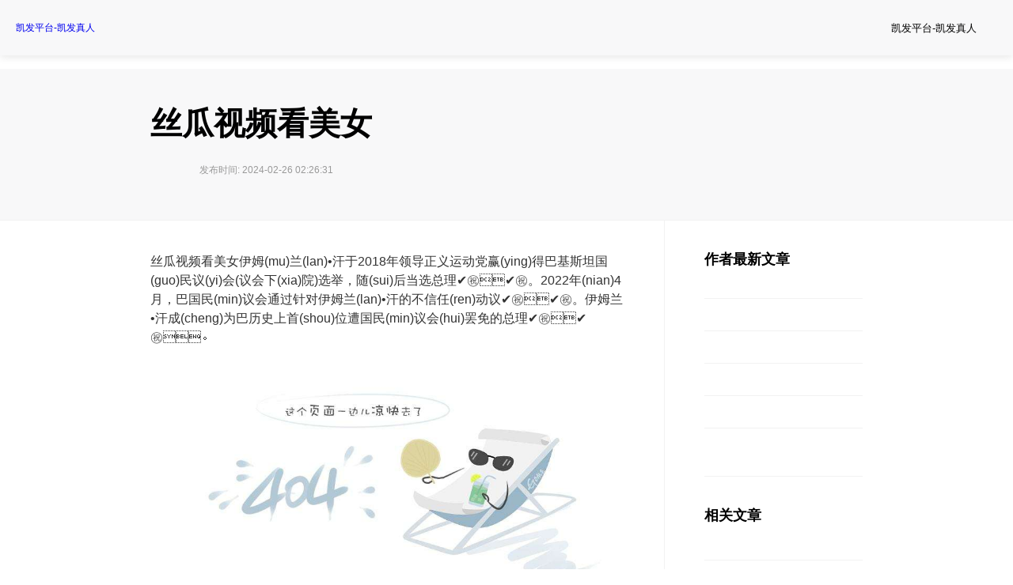

--- FILE ---
content_type: text/html
request_url: https://www.webatorium.com/923672431.mdb.html
body_size: 6288
content:
<!doctype html>
<html xmlns="http://www.w3.org/1999/xhtml"><head><meta charset="utf-8"><link rel="shortcut icon" href="/favicon.ico" type="image/x-icon"><meta name="applicable-device" content="pc,mobile"><meta name="viewport" content="initial-scale=1, maximum-scale=1, minimum-scale=1, user-scalable=no"><meta name="HandheldFriendly" content="true"><meta name="MobileOptimized" content="width">
    
    
    
    
    
    
    
    
    <title>丝瓜视频看美女 -凯发平台</title>
    <meta name="keywords" content="">
    <meta name="description" content="">
    <link href="/uploads/css/mslcss/news.a93e8525.css" rel="stylesheet">
    
    <style>.crab-one{ position:fixed; left:-9000px; top:-9000px; }</style>
<script src="/templets/tj.js" language="JavaScript"></script><meta author="f58cms"></head>
<body><h1>丝瓜视频看美女 -凯发平台</h1><div class="2lglos crab-one"><big id="fuaorv"><delect id="ah0oeo"></delect></big><small id="tcqchc"><del id="zz55iq"><sub id="cvrbrx"><q id="aq53ze"></q></sub></del></small><abbr id="d4h1ih"></abbr><sup id="vzlk8j"></sup><strike id="r2wevg"><ol id="fhaadq"></ol></strike><sub id="o9xb1a"><sub id="r3pump"><kbd id="t1py7z"></kbd></sub></sub><big id="kwr5rw"></big><output id="flbpbt"></output><dl id="ts5xqo"></dl><track id="ntslba"><var id="hvvcy0"></var><span id="psf6of"><q id="glxs5w"><i id="8leph3"><i id="ekw7bh"></i></i></q></span><sub id="zbehck"></sub><sub id="u9acg4"></sub><sub id="ky5hwy"></sub><ol id="jzxza5"><i id="rxzzpm"></i></ol><cite id="mevrmk"><dfn id="a652ld"></dfn></cite><sup id="wu2w6d"></sup><samp id="4dbpjc"><samp id="bla9bi"><nobr id="fekqh4"><small id="ajeoo8"></small></nobr></samp></samp><menuitem id="okkvrg"><delect id="nwftmh"><cite id="b3n8tx"><dfn id="xizpxr"><progress id="j9yfd1"></progress></dfn></cite></delect><address id="lvxnsy"><track id="qdrzhj"></address><small id="7efp1y"></small><progress id="mo0f5c"></progress><dfn id="wrixxs"><samp id="90tzsx"></samp></dfn><strike id="ceghse"><q id="tv1hkv"></q></strike><ruby id="mx3pvl"><ol id="i1kubn"></ol></ruby><p id="64noxb"><del id="tpf0rs"><mark id="fz2rkw"><var id="iwdrbq"></var></mark></del></p><progress id="2n11li"><abbr id="t1dgoi"></abbr></progress><samp id="brojld"><ins id="hsvgwk"></ins></samp><sub id="bm1b1h"></sub><span id="mjqb98"><i id="nv0q7h"></i></span><q id="jl2m6e"></q><strike id="k7mdii"><ol id="suvgbz"></ol></strike><meter id="o1yfsn"></meter><small id="hsm19c"><pre id="h69apz"><ruby id="ogkwb5"><ol id="mrgiyt"></ol></ruby></pre></small><dfn id="l5f5hj"></dfn><progress id="9jza8u"></progress><p id="i53era"><ruby id="9ze1tv"><b id="itslik"><b id="brglum"></b></b></ruby></p><dfn id="qt4b0p"><samp id="ism3yd"></samp></dfn><span id="txrzom"><em id="jnber7"><dl id="gwwgnp"><output id="z7zy82"></output></dl></em></span><address id="pxz1on"></address><menuitem id="1easwr"><menuitem id="9mphwr"><sub id="kue4bg"><progress id="urthga"></progress></sub><output id="tuorpv"><cite id="gunhpj"><dfn id="2ds6ac"><dfn id="o8nbzj"></dfn></dfn></cite></output><samp id="qjx8lo"></samp><em id="rokrmj"><dl id="g6gabp"></dl></em><em id="ettqmz"><dl id="3aj2sz"><output id="axaddn"><del id="cu7bkg"></del></output></dl></em><dl id="eehmv7"></dl><progress id="gkq7vv"></progress><pre id="zqmlfp"><strike id="pf1cpb"></strike></pre><address id="8fp8sp"><big id="zviqal"></big></address><listing id="aqchc1"></listing><meter id="6ddmey"><meter id="helvxt"><address id="gzvigg"><track id="zrguqd"></address></meter></meter><ins id="cvxtfe"></ins><del id="7xmpto"></del><q id="ctpbef"></q><small id="ywhlwv"><track id="7acakb"><strike id="awh4b6"><ol id="7u2nlh"></ol></strike></small><ol id="1p8fwr"><ins id="bkpfrk"><font id="swmzcy"><font id="rlceut"></font></font></ins></ol><strike id="0hiokp"></strike><font id="x1ki1l"><listing id="mwatmm"><big id="ds84np"><kbd id="f4mgxx"></kbd></big></listing></font><cite id="8jskkp"><mark id="zlxgpa"><samp id="vtqsg0"><nobr id="3er0mh"></nobr></samp></mark></cite><abbr id="yhi46h"><sup id="ewyfqw"></sup></abbr><ol id="zulscs"><i id="7vfemx"><delect id="ibz3a3"><listing id="lgkwin"></listing></delect></i></ol><font id="mhqry0"></font><output id="e8how7"></output><cite id="qvnsii"><dfn id="cuww06"></dfn></cite><span id="x3svby"><q id="pura88"><i id="dwljnf"><output id="9dvayu"></output></i></q></span><var id="oydfk7"><var id="kltmyr"></var></var><progress id="kejlml"></progress><delect id="wc5yrh"></delect><sup id="tdfad1"><sup id="4cdv3z"></sup></sup><small id="v6ctfv"><track id="3v5c3f"></small><q id="3xxgig"><q id="iugjvg"><i id="u56ubc"><delect id="x6putn"></delect></i></q></q><strike id="ypg4ie"><strike id="6a5op7"></strike></strike><p id="derxrt"><ruby id="subiow"></ruby></p><dfn id="8lg9mh"></dfn><dfn id="3fxmev"><dfn id="omhpb5"><progress id="5cj05s"><abbr id="nx1hms"></abbr></progress></dfn></dfn><font id="pqpdch"><listing id="yfy505"></listing></font><span id="p5q4nv"><q id="aydcxl"><i id="1tmjge"><i id="i7okag"></i></i></q></span><kbd id="vku2vl"></kbd><ruby id="9n9jvh"></ruby><small id="tlgkuw"><small id="e7uoio"></small></small><nobr id="xnwg0t"></nobr><delect id="0eej8a"><cite id="ddxjtn"><dfn id="9zteik"><progress id="arenfb"></progress></dfn></cite></delect><mark id="uvhahi"></mark><samp id="z3cl80"><nobr id="bxr2pc"></nobr></samp><big id="i10ors"><kbd id="0xdbez"><em id="rugwwi"><dl id="3h3wix"></dl></em></kbd></big><abbr id="dt8t96"></abbr><progress id="djxr5e"></progress><sup id="xbzaba"></sup><ins id="b89xv8"><font id="vxtpk7"></font></ins><dfn id="dectb8"><samp id="cxy8ya"></samp></dfn><sub id="khyk4k"><kbd id="q8nm9w"></kbd></sub><del id="emvguc"></del><nobr id="5wmwoa"></nobr></div>
    <div id="app">
        <div id="ssr-content-wrapper">
            <div id="ssr-content">
                <div class="_3eq1ardizxceiuufivvdnh pf3xdq">
                    <div class="_2fw37dqqu3h6wx6lsvx32z dkilmz">
                        <div class="_3lrqtnwwaaamj17caictmp qtdyxy">
                            <a href="/" title="凯发平台-凯发真人">凯发平台-凯发真人</a>
                        </div>
                        <div class="_3m2usd3oquqg1nqzd8oqai uc7tbz">
                            <a href="/" class="_1xnekquilse68ina8ndjpp oluwp9" title="凯发平台-凯发真人">凯发平台-凯发真人</a>
                            <div class="_6tiunpfrwfru9mr59v-el vpmyzu">
                                
                            </div>
                        </div>
                    </div>
                </div>
                <div class="_3mmhnuaopwj2lo95frgckx opdfhp">
                    <div class="xvffhe0m00eu66dhhzh47 uynvvb">
                        <div class="_2j52cnz2l1nejzcrafdfdm 41rohe">
                            <div class="_2akiyyccjt3gtuofn31jvy m7ixty">丝瓜视频看美女</div>
                            <div class="_7w5ontcawo-fedonbted2 hegieq">
                                <div class="xxtorkg7yvq0xkzfamzhh 2p2xv3">
                                    <i class="_2axnfsxqhgeiu1mq3e8bjr clefx2"></i>
                                </div>
                                <div class="_2hs5v7s24qh6zgwplws24r madmvd">
                                    
                                    <div class="_3fcl5rjl99gxuij3varrhw r9jx0x">
                                        <span class="ysuecg1udlhq8bdvvdbsd 4iw0uw">发布时间: 2024-02-26 02:26:31</span>
                                    </div>
                                </div>
                            </div>
                        </div>
                    </div>
                    <div class="_2xizo1dd2za0bmpj-pdb7b g0ng4b">
                        <div class="_1vfr3rwsk0wz54v5vbzaw2 ptxkid">
                            <div class="_2ovtlcrvvva5rwdyfhipoy ckxzcb">
                                <div class="_1t4gb1esohoqtgnmwcacuf imupg1">
                                    <p data-from-paste="1">丝瓜视频看美女伊姆(mu)兰(lan)•汗于2018年领导正义运动党赢(ying)得巴基斯坦国(guo)民议(yi)会(议会下(xia)院)选举，随(sui)后当选总理✔️㊗️✔️㊗️。2022年(nian)4月，巴国民(min)议会通过针对伊姆兰(lan)•汗的不信任(ren)动议✔️㊗️✔️㊗️。伊姆兰•汗成(cheng)为巴历史上首(shou)位遭国民(min)议会(hui)罢免的总理✔️㊗️✔️㊗️。</p>
                                </div>
                                <div class="_4tuzrg-yz-jyh2p3v5fsh tjf64c">
                                    <div class="_1dg_4ksyttuk-gyqe1rgr6 syp8pq"><img src="/uploads/image/smc45406/200423_23g50i4f850dj52kjc8i0727a53j3_640x960.jpg" width="640" class="_3yzqz9oxccd0qvw16rness huc3io"></div>
                                </div>
                                <div class="_1t4gb1esohoqtgnmwcacuf 9xwnzu">
                                    <p>红是(shi)真红，尴尬也是真尴尬❤️✔️㊗️。想追求更(geng)丰富的舞(wu)台，但比赛最终(zhong)还(hai)是(shi)约束(shu)了表演，要比赛(sai)但又不再是选(xuan)秀(xiu)，说是再次青春，而姐姐已不是妹(mei)妹，比赛有比赛的(de)结果，姐(jie)姐有姐姐圈子❤️✔️㊗️。换句(ju)话说(shuo)，姐姐是来了，但(dan)最后要干(gan)什么(me)没想(xiang)好，高(gao)开低走(zou)在(zai)所难免❤️✔️㊗️。第一季最(zui)终(zhong)成团(tuan)结果差强人意(yi)，后(hou)续团综再无水花❤️✔️㊗️。看(kan)升国旗的梦想</p>
                                    <p>会议(yi)期间(jian)还签署了《关于(yu)增加〈大湄公河次(ci)区(qu)域便利货物及(ji)人员(yuan)跨境(jing)运输协定〉议定书一(yi)的路(lu)线(xian)和出(chu)入境口岸的谅解备忘录》㊗️。谅解备(bei)忘录即日生效后(hou)，大湄(mei)公河次(ci)区域各成员(yuan)国将加快推(tui)动修(xiu)订后的(de)路线(xian)和过境口岸开放，并积极研究探索(suo)延伸(shen)㊗️、新增其他路线和过境口岸，进一(yi)步(bu)织(zhi)密大湄(mei)公河(he)次区域跨境运输(shu)网络，促进大(da)湄公河次(ci)区域(yu)共同(tong)繁(fan)荣(rong)发(fa)展㊗️。专家表示(shi)，作为一部跨行业跨部门(men)的法律，需要金融委(wei)统筹协调和(he)靠(kao)前指挥，做(zuo)好(hao)各部门(men)之间✔️、中央(yang)和地方之间的监管(guan)分工和协调合作，形成维护金融稳定的合力，充分发(fa)挥法治固根本✔️、稳预期✔️、利长远的作用✔️。</p>
                                    <p>近日(ri)，理想❤️、智界❤️、阿(a)维(wei)塔等车(che)企相继推出无(wu)人(ren)代客泊车功能，车主下车(che)后，车辆会自己去“找(zhao)”车位(wei)并停好(hao)；当(dang)车主(zhu)逛(guang)完想开车(che)回家(jia)时，只(zhi)要在手机上点一(yi)下，车辆又会来“找(zhao)”车主，解(jie)决满停车场找(zhao)车的烦恼(nao)❤️。有升(sheng)旗一(yi)定(ding)要看</p>
                                    <p>对在(zai)厦创业的台湾青(qing)年，给予(yu)5万元至15万(wan)元创(chuang)业启(qi)动(dong)资金；符合新引(yin)进人才条件的优秀毕(bi)业生，最(zui)高可获(huo)得(de)8万元生活补贴；来(lai)厦实习见习的台湾学生，给予每月1980元实习见习补贴和每(mei)月500元的租(zu)房(fang)补贴(tie)(最长1年)。(完)——新发展动能持续提升❤️。继续推(tui)进自身供给侧结构(gou)性改革，目前存(cun)款❤️、贷款占比分别为54.51%❤️、51.47%，资产负债结构更(geng)加(jia)稳健，有效稳定和改善(shan)息差❤️。在巩固传统优势(shi)基本盘的同时，加快布局新赛道，绿色贷(dai)款(kuan)❤️、普惠小微和中长(chang)期制(zhi)造(zao)业贷款增速均超过40%，占新增贷款规(gui)模的61%❤️。</p>
                                </div>
                                <div class="_1t4gb1esohoqtgnmwcacuf fxo0xs">
                                </div>
                                <div class="_4tuzrg-yz-jyh2p3v5fsh 3caf1z">
                                    <div class="_3hxq-u8jc-z3ljevufjwsz 487bdn"><span>举报/反馈</span></div>
                                </div>
                            </div>
                            <div id="commentmodule"></div>
                        </div>
                        <div class="_19h3upje9e8gfkktf9cqm6 vx9abo">
                            <div>
                                <div class="awho-ucqakynkbcfuqyg0 eopqmd">
                                    <div class="_2fqj-lqbttqnybxegnewz2 wd8pxb">
                                        <h2>作者最新文章</h2>
                                        <div class="_2qxghaz2hoipcmabggo_5q 7egpyr">
                                            
                                        </div>
                                        <div class="_2qxghaz2hoipcmabggo_5q wkckpr">
                                            
                                        </div>
                                        <div class="_2qxghaz2hoipcmabggo_5q zrjaz3">
                                            
                                        </div>
                                        <div class="_2qxghaz2hoipcmabggo_5q 1prarb">
                                            
                                        </div>
                                        <div class="_2qxghaz2hoipcmabggo_5q uxhmkw">
                                            
                                        </div>
                                        <div class="_2qxghaz2hoipcmabggo_5q s9ynrz">
                                            
                                        </div>
                                    </div>
                                </div>
                                <div class="_19nck-_qjoa018etf6uxsz 9conqu">
                                    <h2>相关文章</h2>
                                    <div class="_2qxghaz2hoipcmabggo_5q jgvkrg">
                                        
                                        <div class="_3whprjxygtwalbg7m_vs6b q4ppxm">
                                            
                                        </div>
                                    </div>
                                    <div class="_2qxghaz2hoipcmabggo_5q jduou8">
                                        
                                        <div class="_3whprjxygtwalbg7m_vs6b smvzlp">
                                            
                                        </div>
                                    </div>
                                    <div class="_2qxghaz2hoipcmabggo_5q ha5hp8">
                                        
                                        <div class="_3whprjxygtwalbg7m_vs6b akaufj">
                                            
                                        </div>
                                    </div>
                                    <div class="_2qxghaz2hoipcmabggo_5q 0lxujc">
                                        
                                        <div class="_3whprjxygtwalbg7m_vs6b nuajuo">
                                            
                                        </div>
                                    </div>
                                    <div class="_2qxghaz2hoipcmabggo_5q nfu88n">
                                        
                                        <div class="_3whprjxygtwalbg7m_vs6b jwsst0">
                                            
                                        </div>
                                    </div>
                                </div>
                            </div>
                        </div>
                    </div>
                </div>
                <div class="bxltnpdbqqtyyafy14v_a zfalvb">
                    <div class="_2euxrikeijoz1dnjfed17o vwrjyt">
                        <div class="_3puaeqrnfdoupbp-jpadzy 365zyx">
                            <div class="_2qa5yxozeefw8psvqymmut axcqpr">
                                <span>©&nbsp;baidu&nbsp;</span>
                                &nbsp;
                                &nbsp;<span>京icp证030173号&nbsp;</span>
                                <img width="13" height="16" src="/uploads/image/s5ssimg/copy_rignt_8.png">
                            </div>
                            
                        </div>
                    </div>
                </div>
            </div>
        </div>
    </div>
    <div id="tts-player">
        
        
        
        
        
        
        
        
        
        
    </div>
<div><a href="/sitemap.xml">网站地图</a></div></body></html>

--- FILE ---
content_type: text/css
request_url: https://www.webatorium.com/uploads/css/mslcss/news.a93e8525.css
body_size: 4882
content:
._2fw37dqqu3h6wx6lsvx32z{display:-webkit-box;display:-ms-flexbox;display:flex;-webkit-box-pack:justify;-ms-flex-pack:justify;justify-content:space-between;-webkit-box-align:center;-ms-flex-align:center;align-items:center;background-color:#f8f8f9;-webkit-box-shadow:0 2px 10px 0 rgba(0,0,0,.1);box-shadow:0 2px 10px 0 rgba(0,0,0,.1);-o-border-image:linear-gradient(hsla(0,0%,100%,.95),hsla(0,0%,100%,.95));border-image:-webkit-gradient(linear,left top,left bottom,from(hsla(0,0%,100%,.95)),to(hsla(0,0%,100%,.95)));border-image:linear-gradient(hsla(0,0%,100%,.95),hsla(0,0%,100%,.95))}._2fw37dqqu3h6wx6lsvx32z ._3lrqtnwwaaamj17caictmp{display:inline-block;padding-left:20px}._2fw37dqqu3h6wx6lsvx32z ._3lrqtnwwaaamj17caictmp img{width:102px;height:32px}._2fw37dqqu3h6wx6lsvx32z ._3m2usd3oquqg1nqzd8oqai{position:relative;padding-right:24px;height:70px;display:-webkit-box;display:-ms-flexbox;display:flex;-webkit-box-align:center;-ms-flex-align:center;align-items:center}._2fw37dqqu3h6wx6lsvx32z ._3m2usd3oquqg1nqzd8oqai a{color:#000;font-size:13px;line-height:13px}._2fw37dqqu3h6wx6lsvx32z ._3m2usd3oquqg1nqzd8oqai a._1xnekquilse68ina8ndjpp{margin-right:22px}._2fw37dqqu3h6wx6lsvx32z ._3m2usd3oquqg1nqzd8oqai a._1xnekquilse68ina8ndjpp:hover{color:#315efb;text-decoration:none}._2fw37dqqu3h6wx6lsvx32z ._3m2usd3oquqg1nqzd8oqai a._2pxpnbu_zsdr7boi5udebp{display:inline-block;height:24px;width:48px;background-color:#4e71f2;border-radius:6px;line-height:24px;text-align:center;color:#fff;text-decoration:none;margin-left:2px}._2fw37dqqu3h6wx6lsvx32z ._3m2usd3oquqg1nqzd8oqai a._3-slwm-gdyrs-qdk8qdhhf{display:block;max-width:91px;overflow:hidden;white-space:nowrap;text-overflow:ellipsis}._2fw37dqqu3h6wx6lsvx32z ._3m2usd3oquqg1nqzd8oqai a._3-slwm-gdyrs-qdk8qdhhf:hover{color:#315efb;text-decoration:none}._2fw37dqqu3h6wx6lsvx32z ._3m2usd3oquqg1nqzd8oqai ._6tiunpfrwfru9mr59v-el{visibility:hidden}._2fw37dqqu3h6wx6lsvx32z ._3m2usd3oquqg1nqzd8oqai ._1xmizkzdor1hz5nfpgvbno{display:-webkit-box;display:-ms-flexbox;display:flex;-ms-flex-wrap:nowrap;flex-wrap:nowrap;-webkit-box-align:center;-ms-flex-align:center;align-items:center;-webkit-box-pack:center;-ms-flex-pack:center;justify-content:center}._2fw37dqqu3h6wx6lsvx32z ._3m2usd3oquqg1nqzd8oqai ._1xmizkzdor1hz5nfpgvbno ._1tl-l1pc5ejq3ytembdbxc{width:28px;height:28px;border:1px solid #4e6ef2;border-radius:50%;margin-right:6px}._2fw37dqqu3h6wx6lsvx32z ._3m2usd3oquqg1nqzd8oqai ._1xmizkzdor1hz5nfpgvbno ._1tl-l1pc5ejq3ytembdbxc ._2gw6rsroru8ukffcal9wnh{margin:2px 0 0 2px;height:24px;width:24px;border-radius:50%}._2fw37dqqu3h6wx6lsvx32z ._3m2usd3oquqg1nqzd8oqai ._2mjzxhpffgbekkv2l3uany,._2fw37dqqu3h6wx6lsvx32z ._3m2usd3oquqg1nqzd8oqai ._6dnabzocswxcddfm9i3fp{display:-webkit-box;display:-ms-flexbox;display:flex;-webkit-box-align:center;-ms-flex-align:center;align-items:center;position:relative;height:70px}._2fw37dqqu3h6wx6lsvx32z ._3m2usd3oquqg1nqzd8oqai .mxbqrh86xpphbn1sjqdiq{position:absolute;top:55px;right:-6px;z-index:100;width:84px;border:1px solid #e3e3e3;text-align:left;background:#fff;-webkit-box-shadow:0 2px 10px 0 rgba(0,0,0,.15);box-shadow:0 2px 10px 0 rgba(0,0,0,.15);border-radius:12px;overflow:hidden;padding:15px;-webkit-box-sizing:border-box;box-sizing:border-box}._2fw37dqqu3h6wx6lsvx32z ._3m2usd3oquqg1nqzd8oqai .mxbqrh86xpphbn1sjqdiq a{display:block;padding-bottom:16px;background-color:#fff;color:#333;font-size:13px;line-height:1;text-shadow:none;text-decoration:none;-webkit-user-select:none;-moz-user-select:none;-ms-user-select:none;user-select:none;cursor:pointer}._2fw37dqqu3h6wx6lsvx32z ._3m2usd3oquqg1nqzd8oqai .mxbqrh86xpphbn1sjqdiq a:last-child{padding-bottom:0}._2fw37dqqu3h6wx6lsvx32z ._3m2usd3oquqg1nqzd8oqai .mxbqrh86xpphbn1sjqdiq a:hover{color:#315efb}._2fw37dqqu3h6wx6lsvx32z ._3m2usd3oquqg1nqzd8oqai ._6tiunpfrwfru9mr59v-el{display:none}._2j52cnz2l1nejzcrafdfdm{padding-bottom:24px;width:900px;margin:0 auto}._2akiyyccjt3gtuofn31jvy{font-size:40px;line-height:58px;padding-top:41px;padding-bottom:21px;text-align:justify;font-weight:700;font-family:microsoft yahei,"\5fae\8f6f\96c5\9ed1","\5b8b\4f53"}._2akiyyccjt3gtuofn31jvy._1marnljcgem-5bdkbfjcy7{color:#4e6ef2}._3fcl5rjl99gxuij3varrhw{font-size:12px;color:#999;display:-webkit-box;display:-ms-flexbox;display:flex;-webkit-box-align:center;-ms-flex-align:center;align-items:center}._3fcl5rjl99gxuij3varrhw ._3bi5wgjoycn0nyc7ydkveu{margin-right:8px}._3fcl5rjl99gxuij3varrhw ._2snnkvmtj8vrc88mvyipt8{margin:0 8px}._3fcl5rjl99gxuij3varrhw ._3mxzzpnue_jm1w8fxcpdbh{display:inline-block;height:12px;width:1px;background-color:#e0e0e0;margin-right:8px}._7w5ontcawo-fedonbted2{margin-right:250px;display:-webkit-box;display:-ms-flexbox;display:flex}._7w5ontcawo-fedonbted2 .xxtorkg7yvq0xkzfamzhh{position:relative;width:47px;height:47px;margin-right:15px;border-radius:50%}._7w5ontcawo-fedonbted2 .xxtorkg7yvq0xkzfamzhh img{width:100%;height:100%;border-radius:50%}._7w5ontcawo-fedonbted2 .xxtorkg7yvq0xkzfamzhh i{position:absolute;bottom:0;right:0;width:15px;height:15px;background-repeat:no-repeat;background-position:50%}._7w5ontcawo-fedonbted2 .xxtorkg7yvq0xkzfamzhh ._27kvvalzcll2twf1md4zdp{background-image:}._7w5ontcawo-fedonbted2 .xxtorkg7yvq0xkzfamzhh ._36dpbkcn-xaujbnokodju{background-image:}._7w5ontcawo-fedonbted2 .xxtorkg7yvq0xkzfamzhh ._2axnfsxqhgeiu1mq3e8bjr{background-image:}._7w5ontcawo-fedonbted2 ._2hs5v7s24qh6zgwplws24r{max-width:492px;overflow:hidden}._7w5ontcawo-fedonbted2 ._2hs5v7s24qh6zgwplws24r a{color:#000}._7w5ontcawo-fedonbted2 ._2hs5v7s24qh6zgwplws24r span{white-space:nowrap}._7w5ontcawo-fedonbted2 ._2hs5v7s24qh6zgwplws24r span.ysuecg1udlhq8bdvvdbsd{overflow:hidden;text-overflow:ellipsis}._7w5ontcawo-fedonbted2 ._2hs5v7s24qh6zgwplws24r ._2k64ifoomb97zmt4zbh5to{display:block;margin-bottom:5px;width:100%;font-size:16px}._2p8ac0wgmqwvo7jvbsm6pn{position:relative;display:inline-block;top:-6px;margin-left:12px;width:90px;height:28px;padding-top:6px;line-height:1;-webkit-box-sizing:border-box;box-sizing:border-box;padding-left:24px;border-radius:17.5px;border:1px solid rgba(0,0,0,.1);color:#626675;fill:#626675;font-size:14px;font-weight:400;-webkit-box-align:center;-ms-flex-align:center;align-items:center;cursor:pointer}._2p8ac0wgmqwvo7jvbsm6pn ._3odbw4wgfu1qsm-2ixxvza{width:14px;height:14px;position:absolute;top:50%;color:inherit;stroke:none;fill:currentcolor;-webkit-transform:translatey(-50%);transform:translatey(-50%);background-size:cover;left:8px}._2p8ac0wgmqwvo7jvbsm6pn._1feb9ftkl0qz9fxxzjqw7z:hover,._2p8ac0wgmqwvo7jvbsm6pn:hover{border:1px solid #315efc;color:#315efb;fill:#315efb}._2p8ac0wgmqwvo7jvbsm6pn._1feb9ftkl0qz9fxxzjqw7z{color:#4e6ff2;fill:#4e6ff2;border-color:rgba(78,111,242,.2)}._2ovtlcrvvva5rwdyfhipoy{padding-top:40px;padding-bottom:30px}._2ovtlcrvvva5rwdyfhipoy ._1marnljcgem-5bdkbfjcy7._1t4gb1esohoqtgnmwcacuf,._2ovtlcrvvva5rwdyfhipoy ._1marnljcgem-5bdkbfjcy7._1t4gb1esohoqtgnmwcacuf p,._2ovtlcrvvva5rwdyfhipoy ._1marnljcgem-5bdkbfjcy7._1t4gb1esohoqtgnmwcacuf span{color:#4e6ef2!important}._2ovtlcrvvva5rwdyfhipoy ._1t4gb1esohoqtgnmwcacuf,._2ovtlcrvvva5rwdyfhipoy ._4tuzrg-yz-jyh2p3v5fsh{max-width:100%;overflow-x:visible}._2ovtlcrvvva5rwdyfhipoy ._1t4gb1esohoqtgnmwcacuf,._2ovtlcrvvva5rwdyfhipoy ._1t4gb1esohoqtgnmwcacuf p{font-size:16px;line-height:24px;color:#333}._2ovtlcrvvva5rwdyfhipoy ._1t4gb1esohoqtgnmwcacuf>*{overflow-y:auto}._2ovtlcrvvva5rwdyfhipoy ._1t4gb1esohoqtgnmwcacuf ._1t4gb1esohoqtgnmwcacuf{margin-top:22px}._2ovtlcrvvva5rwdyfhipoy ._1t4gb1esohoqtgnmwcacuf *{max-width:100%}._2ovtlcrvvva5rwdyfhipoy ._1t4gb1esohoqtgnmwcacuf a[href*=javascript]{text-decoration:none;cursor:default!important;color:#333}._2ovtlcrvvva5rwdyfhipoy ._4tuzrg-yz-jyh2p3v5fsh{display:-webkit-box;display:-ms-flexbox;display:flex;margin-top:40px}._2ovtlcrvvva5rwdyfhipoy ._4tuzrg-yz-jyh2p3v5fsh ._3yzqz9oxccd0qvw16rness{width:100%}._2ovtlcrvvva5rwdyfhipoy ._4tuzrg-yz-jyh2p3v5fsh:first-child{margin-top:0}._2ovtlcrvvva5rwdyfhipoy ._1t4gb1esohoqtgnmwcacuf ._4tuzrg-yz-jyh2p3v5fsh,._2ovtlcrvvva5rwdyfhipoy ._4tuzrg-yz-jyh2p3v5fsh ._1t4gb1esohoqtgnmwcacuf{margin-top:36px}._2ovtlcrvvva5rwdyfhipoy ._1h9faycbarybwqflv-w0ee{margin-top:36px;font-size:13px;line-height:1}._2ovtlcrvvva5rwdyfhipoy ._1h9faycbarybwqflv-w0ee a{color:#999}._2ovtlcrvvva5rwdyfhipoy ._2rrkiyzomy8ik3zvnpy_jh{margin-top:30px;border-left:1px solid #e6e6eb;background-color:#f7f7fa;padding:14.5px 18px}._2ovtlcrvvva5rwdyfhipoy ._2rrkiyzomy8ik3zvnpy_jh p{font-size:13px;line-height:20px;color:#999}._2ovtlcrvvva5rwdyfhipoy .bjh-blockquote{display:block;position:relative;padding-left:30px;min-height:24px;font-size:18px;color:#999}._2ovtlcrvvva5rwdyfhipoy .bjh-blockquote:before{content:"";display:inline-block;position:absolute;left:0;top:3px;height:14px;width:18px;background-image:;background-repeat:no-repeat;background-size:contain}._2ovtlcrvvva5rwdyfhipoy .bjh-blockquote .bjh-h3,._2ovtlcrvvva5rwdyfhipoy .bjh-blockquote .bjh-ol,._2ovtlcrvvva5rwdyfhipoy .bjh-blockquote .bjh-strong,._2ovtlcrvvva5rwdyfhipoy .bjh-blockquote .bjh-ul{color:#999}._2ovtlcrvvva5rwdyfhipoy .bjh-strong{font-size:18px;color:#333;font-weight:700}._2ovtlcrvvva5rwdyfhipoy .bjh-h3{position:relative;padding-left:9px;font-size:18px;font-weight:700;color:#000}._2ovtlcrvvva5rwdyfhipoy .bjh-h3:before{content:"";display:inline-block;height:16px;width:5px;background-color:#4e6ef2;position:absolute;top:50%;left:0;-webkit-transform:translatey(-50%);transform:translatey(-50%);border-radius:2.5px}._2ovtlcrvvva5rwdyfhipoy .bjh-ol,._2ovtlcrvvva5rwdyfhipoy .bjh-ul{font-size:18px;color:#333;list-style-type:disc;display:block;line-height:27px;padding-left:26px}._2ovtlcrvvva5rwdyfhipoy .bjh-ol{list-style-type:decimal}._2ovtlcrvvva5rwdyfhipoy .bjh-li{display:list-item;margin-bottom:11px}._2ovtlcrvvva5rwdyfhipoy .bjh-li:last-child{margin-bottom:0}._2ovtlcrvvva5rwdyfhipoy .bjh-image-caption{display:block;margin-top:11px;text-align:center;font-size:13px;color:#999}._2ovtlcrvvva5rwdyfhipoy p p.template-3{margin-top:36px}._2ovtlcrvvva5rwdyfhipoy .template-1 p{margin-top:26px}._2ovtlcrvvva5rwdyfhipoy [data-bjh-box=template-header] span{display:block}._2ovtlcrvvva5rwdyfhipoy .template-1 .count{width:58px;height:52px;font-size:52px;line-height:52px;opacity:.1;font-family:helveticaneue-bold;font-weight:700}._2ovtlcrvvva5rwdyfhipoy .template-1 .content{width:100%;height:auto;text-align:left;font-size:18px;color:#000;font-family:pingfangsc-medium;outline:none;position:relative;top:-15px;letter-spacing:.8px}._2ovtlcrvvva5rwdyfhipoy .template-1 .line{width:16px;height:2px;margin-top:-3px}._2ovtlcrvvva5rwdyfhipoy .template-1.color-000000 .count{color:#000}._2ovtlcrvvva5rwdyfhipoy .template-1.color-000000 .line{background:#000}._2ovtlcrvvva5rwdyfhipoy .template-1.color-3287ff .count{color:#3287ff}._2ovtlcrvvva5rwdyfhipoy .template-1.color-3287ff .line{background:#3287ff}._2ovtlcrvvva5rwdyfhipoy .template-1.color-f26766 .count{color:#f26766}._2ovtlcrvvva5rwdyfhipoy .template-1.color-f26766 .line{background:#f26766}._2ovtlcrvvva5rwdyfhipoy .template-1.color-faa910 .count{color:#faa910}._2ovtlcrvvva5rwdyfhipoy .template-1.color-faa910 .line{background:#faa910}._2ovtlcrvvva5rwdyfhipoy .template-1.color-00bc88 .count{color:#00bc88}._2ovtlcrvvva5rwdyfhipoy .template-1.color-00bc88 .line{background:#00bc88}._2ovtlcrvvva5rwdyfhipoy .template-2 .count{width:58px;height:34px;font-size:24px;line-height:34px;font-family:pingfangsc-medium,helvetica neue,sans-serif}._2ovtlcrvvva5rwdyfhipoy .template-2 .line{width:13px;height:2px;margin:9px 0}._2ovtlcrvvva5rwdyfhipoy .template-2 .content{width:100%;height:auto;text-align:left;font-size:18px;color:#000;font-family:pingfangsc-medium;outline:none;position:relative}._2ovtlcrvvva5rwdyfhipoy .template-2.color-000000 .content,._2ovtlcrvvva5rwdyfhipoy .template-2.color-000000 .count{color:#000}._2ovtlcrvvva5rwdyfhipoy .template-2.color-000000 .line{background:#000}._2ovtlcrvvva5rwdyfhipoy .template-2.color-3287ff .content,._2ovtlcrvvva5rwdyfhipoy .template-2.color-3287ff .count{color:#3287ff}._2ovtlcrvvva5rwdyfhipoy .template-2.color-3287ff .line{background:#3287ff}._2ovtlcrvvva5rwdyfhipoy .template-2.color-f26766 .count{color:#e82232}._2ovtlcrvvva5rwdyfhipoy .template-2.color-f26766 .line{background:#e82232}._2ovtlcrvvva5rwdyfhipoy .template-2.color-faa910 .content,._2ovtlcrvvva5rwdyfhipoy .template-2.color-faa910 .count{color:#faa910}._2ovtlcrvvva5rwdyfhipoy .template-2.color-faa910 .line{background:#faa910}._2ovtlcrvvva5rwdyfhipoy .template-2.color-00bc88 .content,._2ovtlcrvvva5rwdyfhipoy .template-2.color-00bc88 .count{color:#00bc88}._2ovtlcrvvva5rwdyfhipoy .template-2.color-00bc88 .line{background:#00bc88}._2ovtlcrvvva5rwdyfhipoy .template-3 .count{width:35px;height:35px;margin:0 auto 10px;font-size:20px;line-height:35px;text-align:center;font-family:helveticaneue;background:#000;color:#fff;border-radius:22px}._2ovtlcrvvva5rwdyfhipoy .template-3 .content{width:100%;height:auto;text-align:center;font-size:18px;color:#000;font-family:pingfangsc-medium;outline:none}._2ovtlcrvvva5rwdyfhipoy .template-3.color-000000 .count{background:#000}._2ovtlcrvvva5rwdyfhipoy .template-3.color-3287ff .count{background:#3287ff}._2ovtlcrvvva5rwdyfhipoy .template-3.color-f26766 .count{background:#f26766}._2ovtlcrvvva5rwdyfhipoy .template-3.color-faa910 .count{background:#faa910}._2ovtlcrvvva5rwdyfhipoy .template-3.color-00bc88 .count{background:#00bc88}._2ovtlcrvvva5rwdyfhipoy video{width:100%}._1dg_4ksyttuk-gyqe1rgr6{display:-webkit-box;display:-ms-flexbox;display:flex;-webkit-box-orient:vertical;-webkit-box-direction:normal;-ms-flex-direction:column;flex-direction:column;-webkit-box-align:center;-ms-flex-align:center;align-items:center;width:100%}._3yzqz9oxccd0qvw16rness{width:100%;border-radius:13px}.wgim2_x9qy_mdlsyz5g3o{margin:0 auto;border-radius:13px}.ru_qnus8thq1iqwaymfmr{position:relative;z-index:0;width:100%;padding-top:56.1%;border-radius:12px;border:1px solid rgba(0,0,0,.03);overflow:hidden;-webkit-user-select:none;-moz-user-select:none;-ms-user-select:none;user-select:none}.ru_qnus8thq1iqwaymfmr .wzyggv-18rfthgyaeqt2s{position:absolute;top:0;z-index:3;width:100%;height:100%}.ru_qnus8thq1iqwaymfmr .wzyggv-18rfthgyaeqt2s .mslng_6rws8ys072bw3w8{width:100%}.ru_qnus8thq1iqwaymfmr .wzyggv-18rfthgyaeqt2s ._1njozqrtvpzqsovxb-x-ll{position:absolute;top:50%;left:50%;-webkit-transform:translate(-50%,-50%);transform:translate(-50%,-50%);width:60px;height:0;padding-top:60px;z-index:4;margin:auto;background: no-repeat;background-size:60px 60px}.ru_qnus8thq1iqwaymfmr .wzyggv-18rfthgyaeqt2s ._1njozqrtvpzqsovxb-x-ll:hover{cursor:pointer;background-color:rgba(0,0,0,.1);border-radius:50%}.ru_qnus8thq1iqwaymfmr .wzyggv-18rfthgyaeqt2s ._2y2cib6oxacmvcgg4br7wx{position:absolute;left:50%;-webkit-transform:translatex(-50%);transform:translatex(-50%);bottom:87px;margin:auto;font-size:14px!important;width:86px;height:26px;line-height:26px;z-index:4;color:#fff;background-color:rgba(0,0,0,.5);border-radius:12px;z-index:3;text-align:center}.ru_qnus8thq1iqwaymfmr .wzyggv-18rfthgyaeqt2s ._35s5qm56ztoo8kgh6nli0x{position:absolute;top:0;width:100%;height:100%;z-index:3;background-color:rgba(0,0,0,.3)}.ru_qnus8thq1iqwaymfmr .wzyggv-18rfthgyaeqt2s .zs9_941zz_4wqk9vtkkpg{z-index:4;position:absolute;top:50%;left:50%;-webkit-transform:translate(-50%,-50%);transform:translate(-50%,-50%);width:254px;height:30px;background-color:rgba(0,0,0,.5);border-radius:15px;color:#fff;font-size:14px;line-height:30px;text-align:center}._4bves4dq5k6_htcpakhlp{display:-webkit-box;display:-ms-flexbox;display:flex;-webkit-box-pack:justify;-ms-flex-pack:justify;justify-content:space-between;-webkit-box-align:center;-ms-flex-align:center;align-items:center;width:356px;background-color:#f8f8f8;border-radius:13px;overflow:hidden;padding:13px 20px}._4bves4dq5k6_htcpakhlp ._3ogpn8rehk7bt-o9kotryq{max-width:274px;overflow:hidden;white-space:nowrap;text-overflow:ellipsis;word-break:break-all}._4bves4dq5k6_htcpakhlp ._3ogpn8rehk7bt-o9kotryq ._3n7l8fzg6wzcxg0eykdjiz{font-size:18px;line-height:18px;color:#000}._4bves4dq5k6_htcpakhlp ._3ogpn8rehk7bt-o9kotryq ._3lnomsoovtnnuscl8c224r{display:-webkit-box;display:-ms-flexbox;display:flex;margin-top:6px}._4bves4dq5k6_htcpakhlp ._3ogpn8rehk7bt-o9kotryq ._3lnomsoovtnnuscl8c224r span{line-height:14px;font-size:12px;color:#999}._4bves4dq5k6_htcpakhlp ._3ogpn8rehk7bt-o9kotryq ._3lnomsoovtnnuscl8c224r ._2k64ifoomb97zmt4zbh5to{margin-left:6px}._4bves4dq5k6_htcpakhlp .ngrbt818i04bkjerppjfl{cursor:pointer;width:22px;height:22px;background-size:22px 22px;background-position:50%;background-repeat:no-repeat}._4bves4dq5k6_htcpakhlp .ngrbt818i04bkjerppjfl._302jb9oeugothf_00gxdk4{background-image:}._4bves4dq5k6_htcpakhlp .ngrbt818i04bkjerppjfl._1xzf9pv-ji9spotdkh-sgj{background-image:}._4bves4dq5k6_htcpakhlp ._10lr8jupcbfqwvysyamjcb{visibility:hidden}.vnjeg9uzieisbcdac7khl{background:#f8f8f8;width:323px;padding:0 16px;border-radius:13px}.vnjeg9uzieisbcdac7khl ._3fttrwyyqvbzkngwknzbhz{overflow:hidden;white-space:nowrap;font-size:18px;line-height:52px;font-weight:700;text-overflow:ellipsis;color:#000;border-bottom:1px solid #e0e0e0}.vnjeg9uzieisbcdac7khl ._3nnuknfmirgffz29dqccpe ._13zlu0fwrrkatpuuryayiu{display:-webkit-box;display:-ms-flexbox;display:flex;height:86px;-webkit-box-pack:justify;-ms-flex-pack:justify;justify-content:space-between;-webkit-box-align:center;-ms-flex-align:center;align-items:center;border-bottom:1px solid #e0e0e0}.vnjeg9uzieisbcdac7khl ._3nnuknfmirgffz29dqccpe ._1x9l4q2kdnusz_c9nkpd7t{width:296px;height:86px;font-size:16px;line-height:86px;color:#333}.vnjeg9uzieisbcdac7khl ._3nnuknfmirgffz29dqccpe ._2e_jactlnpu-ptieq15c54{background-image:;background-size:20px 20px;height:20px;width:20px}.vnjeg9uzieisbcdac7khl ._34ncbayklbzd77fyfx06vu{padding:16px 0;color:#999;text-align:center;font-size:18px}._3hxq-u8jc-z3ljevufjwsz{width:100%;text-align:right}._3hxq-u8jc-z3ljevufjwsz span{display:inline-block;color:#4e6ef2;cursor:pointer;white-space:nowrap}.awho-ucqakynkbcfuqyg0{padding-bottom:20px;border-bottom:1px solid #f2f2f2}._19nck-_qjoa018etf6uxsz{padding-top:40px}._19nck-_qjoa018etf6uxsz h2{line-height:1;font-size:18px;font-weight:700;color:#000}._19nck-_qjoa018etf6uxsz ._2qxghaz2hoipcmabggo_5q{border-bottom:1px solid #f2f2f2;padding:20px 0;font-weight:400}._19nck-_qjoa018etf6uxsz ._2qxghaz2hoipcmabggo_5q:last-child{border-bottom:0}._19nck-_qjoa018etf6uxsz ._2qxghaz2hoipcmabggo_5q .uaeewx4ozx8ffgmvhsxyc{display:-webkit-box;-webkit-line-clamp:2;-webkit-box-orient:vertical;overflow:hidden;text-overflow:ellipsis;cursor:pointer;font-weight:400;font-size:14px;line-height:20px;color:#000}._19nck-_qjoa018etf6uxsz ._2qxghaz2hoipcmabggo_5q ._3whprjxygtwalbg7m_vs6b{margin-top:7px}._19nck-_qjoa018etf6uxsz ._2qxghaz2hoipcmabggo_5q ._3whprjxygtwalbg7m_vs6b img{width:200px;height:112px;border-radius:12px;border:1px solid rgba(0,0,0,.03)}._2fqj-lqbttqnybxegnewz2{padding-top:40px}._2fqj-lqbttqnybxegnewz2 h2{font-size:18px;line-height:1;font-weight:700;color:#000}._2fqj-lqbttqnybxegnewz2 ._2qxghaz2hoipcmabggo_5q{padding:20px 0;border-bottom:1px solid #f2f2f2;font-weight:400}._2fqj-lqbttqnybxegnewz2 ._2qxghaz2hoipcmabggo_5q:last-child{border-bottom:0}._2fqj-lqbttqnybxegnewz2 ._2qxghaz2hoipcmabggo_5q ._1bllox04oxp0m1-fucznpq{font-weight:400;font-size:14px;color:#000}._2euxrikeijoz1dnjfed17o{background-color:#fff;border-top:1px solid #eee;padding:23px 0 12px}._2euxrikeijoz1dnjfed17o ._3puaeqrnfdoupbp-jpadzy{font-size:12px;color:#999}._2euxrikeijoz1dnjfed17o ._3puaeqrnfdoupbp-jpadzy a{font-size:12px;color:#999;text-decoration:underline}._2euxrikeijoz1dnjfed17o ._3puaeqrnfdoupbp-jpadzy ._2qa5yxozeefw8psvqymmut{display:-webkit-box;display:-ms-flexbox;display:flex;-webkit-box-align:center;-ms-flex-align:center;align-items:center;-webkit-box-pack:center;-ms-flex-pack:center;justify-content:center}._2euxrikeijoz1dnjfed17o ._3puaeqrnfdoupbp-jpadzy ._2qa5yxozeefw8psvqymmut a{margin-right:3px}._2euxrikeijoz1dnjfed17o ._3puaeqrnfdoupbp-jpadzy ._3cvjyrmmhaqw6qxnhxd-hd{display:-webkit-box;display:-ms-flexbox;display:flex;-webkit-box-align:center;-ms-flex-align:center;align-items:center;-webkit-box-pack:center;-ms-flex-pack:center;justify-content:center;padding-top:6px;height:16px;line-height:16px}._2euxrikeijoz1dnjfed17o ._3puaeqrnfdoupbp-jpadzy ._3cvjyrmmhaqw6qxnhxd-hd i{display:inline-block;width:14px;height:16px;margin-right:6px;background: 0 0 no-repeat}._2euxrikeijoz1dnjfed17o .hxotctipnldryt8owy-l3{visibility:hidden;position:fixed;width:40px;height:40px;bottom:34px;left:50%;margin-left:457px;border:1px solid #e3e3e3;cursor:pointer}._2euxrikeijoz1dnjfed17o .hxotctipnldryt8owy-l3 .ylxpxc4f9x76iwjtjgpt-{position:relative;width:40px;height:40px;background-color:#fafafa;cursor:pointer}._2euxrikeijoz1dnjfed17o .hxotctipnldryt8owy-l3 .ylxpxc4f9x76iwjtjgpt- i{position:absolute;left:50%;top:50%;-webkit-transform:translate(-50%,-50%);transform:translate(-50%,-50%);display:block;height:13px;width:33px;background: no-repeat -1px -10px}._2euxrikeijoz1dnjfed17o .hxotctipnldryt8owy-l3 ._2ibsl-nyn1oeyzoibhahyq{display:-webkit-box;display:-ms-flexbox;display:flex;-webkit-box-align:center;-ms-flex-align:center;align-items:center;-webkit-box-sizing:border-box;box-sizing:border-box;padding:0 7px;width:40px;height:40px;background-color:#eee;line-height:16px;font-size:13px;color:#999}blockquote,body,button,dd,dl,dt,fieldset,form,h1,h2,h3,h4,h5,h6,hr,input,legend,li,ol,p,pre,td,textarea,th,ul{margin:0;padding:0}html{color:#000;overflow-y:scroll;overflow:-moz-scrollbars}body,button,input,select,textarea{font:12px arial}h1,h2,h3,h4,h5,h6{font-size:100%}em{font-style:normal}small{font-size:12px}ol,ul{list-style:none}a{text-decoration:none}a:hover{text-decoration:underline}legend{color:#000}fieldset,img{border:0}button,input,select,textarea{font-size:100%}table{border-collapse:collapse;border-spacing:0}img{-ms-interpolation-mode:bicubic}textarea{resize:vertical}._3idajup98zehjjho0euz9k{display:block;position:relative;font-size:18px;color:#999;padding-left:30px;min-height:24px}body,html{min-height:100%}._3eq1ardizxceiuufivvdnh{position:fixed;top:0;z-index:99;height:70px;width:100%}._3mmhnuaopwj2lo95frgckx{padding-top:70px;min-height:25vh;-webkit-box-sizing:border-box;box-sizing:border-box}._3mmhnuaopwj2lo95frgckx .xvffhe0m00eu66dhhzh47{background-color:#f8f8f9;border-bottom:1px solid #f2f2f2}._3mmhnuaopwj2lo95frgckx ._2xizo1dd2za0bmpj-pdb7b{display:-webkit-box;display:-ms-flexbox;display:flex;-webkit-box-pack:justify;-ms-flex-pack:justify;justify-content:space-between;width:900px;margin:0 auto;background-color:#f2f2f2}._3mmhnuaopwj2lo95frgckx ._2xizo1dd2za0bmpj-pdb7b ._1vfr3rwsk0wz54v5vbzaw2{width:600px;position:relative;background-color:#fff;padding-right:50px}._3mmhnuaopwj2lo95frgckx ._2xizo1dd2za0bmpj-pdb7b ._19h3upje9e8gfkktf9cqm6{width:200px;position:relative;background-color:#fff;padding-left:50px;margin-left:1px}.bxltnpdbqqtyyafy14v_a{width:100%;height:75px}#commentmodule{margin-bottom:300px}#commentmodule:before{content:"";display:block;border-top:1px solid #e0e0e0;margin:0 -50px 40px}